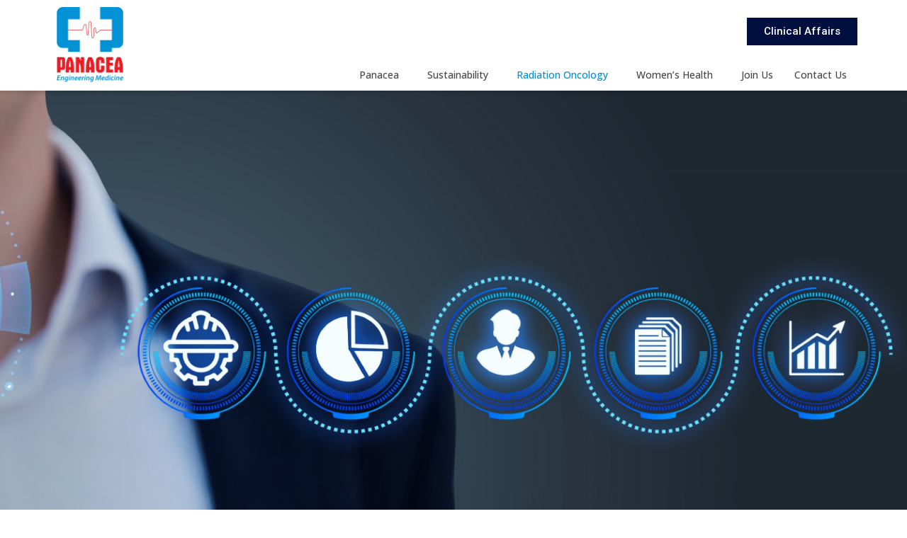

--- FILE ---
content_type: text/css; charset=utf-8
request_url: https://www.panaceamedical.in/wp-content/uploads/elementor/css/post-2409.css?ver=1733919067
body_size: 1691
content:
.elementor-2409 .elementor-element.elementor-element-f27523d > .elementor-container{min-height:601px;}.elementor-2409 .elementor-element.elementor-element-f27523d:not(.elementor-motion-effects-element-type-background), .elementor-2409 .elementor-element.elementor-element-f27523d > .elementor-motion-effects-container > .elementor-motion-effects-layer{background-image:url("https://www.panaceamedical.in/wp-content/uploads/2023/06/Untitcledc-1-01.png");background-position:center right;background-size:cover;}.elementor-2409 .elementor-element.elementor-element-f27523d{transition:background 0.3s, border 0.3s, border-radius 0.3s, box-shadow 0.3s;margin-top:-4em;margin-bottom:0em;}.elementor-2409 .elementor-element.elementor-element-f27523d > .elementor-background-overlay{transition:background 0.3s, border-radius 0.3s, opacity 0.3s;}.elementor-2409 .elementor-element.elementor-element-676d594{padding:50px 0px 0px 0px;}.elementor-2409 .elementor-element.elementor-element-58a7923 .elementor-heading-title{color:#000E40;font-family:"Open Sans", Sans-serif;font-size:24px;font-weight:700;}.elementor-2409 .elementor-element.elementor-element-58a7923 > .elementor-widget-container{margin:1em 0em 0em 0em;padding:1px 1px 1px 1px;}.elementor-2409 .elementor-element.elementor-element-40b6207{text-align:justify;color:#000000;font-family:"Open Sans", Sans-serif;font-size:16px;font-weight:500;text-transform:none;line-height:1.9em;}.elementor-2409 .elementor-element.elementor-element-d1f0073:not(.elementor-motion-effects-element-type-background) > .elementor-widget-wrap, .elementor-2409 .elementor-element.elementor-element-d1f0073 > .elementor-widget-wrap > .elementor-motion-effects-container > .elementor-motion-effects-layer{background-color:#000E40;}.elementor-2409 .elementor-element.elementor-element-d1f0073 > .elementor-element-populated{transition:background 0.3s, border 0.3s, border-radius 0.3s, box-shadow 0.3s;}.elementor-2409 .elementor-element.elementor-element-d1f0073 > .elementor-element-populated > .elementor-background-overlay{transition:background 0.3s, border-radius 0.3s, opacity 0.3s;}.elementor-2409 .elementor-element.elementor-element-66c55e8 .elementor-image-box-wrapper{text-align:left;}.elementor-2409 .elementor-element.elementor-element-66c55e8.elementor-position-right .elementor-image-box-img{margin-left:15px;}.elementor-2409 .elementor-element.elementor-element-66c55e8.elementor-position-left .elementor-image-box-img{margin-right:15px;}.elementor-2409 .elementor-element.elementor-element-66c55e8.elementor-position-top .elementor-image-box-img{margin-bottom:15px;}.elementor-2409 .elementor-element.elementor-element-66c55e8 .elementor-image-box-wrapper .elementor-image-box-img{width:21%;}.elementor-2409 .elementor-element.elementor-element-66c55e8 .elementor-image-box-img img{transition-duration:0.3s;}.elementor-2409 .elementor-element.elementor-element-66c55e8 .elementor-image-box-title{margin-bottom:6px;color:#FFFFFF;font-family:"Open Sans", Sans-serif;font-size:16px;font-weight:600;}.elementor-2409 .elementor-element.elementor-element-66c55e8 > .elementor-widget-container{margin:0px 0px 0px 0px;padding:0px 0px 0px 0px;}.elementor-2409 .elementor-element.elementor-element-0c12c57 .elementor-image-box-wrapper{text-align:left;}.elementor-2409 .elementor-element.elementor-element-0c12c57.elementor-position-right .elementor-image-box-img{margin-left:15px;}.elementor-2409 .elementor-element.elementor-element-0c12c57.elementor-position-left .elementor-image-box-img{margin-right:15px;}.elementor-2409 .elementor-element.elementor-element-0c12c57.elementor-position-top .elementor-image-box-img{margin-bottom:15px;}.elementor-2409 .elementor-element.elementor-element-0c12c57 .elementor-image-box-wrapper .elementor-image-box-img{width:21%;}.elementor-2409 .elementor-element.elementor-element-0c12c57 .elementor-image-box-img img{transition-duration:0.3s;}.elementor-2409 .elementor-element.elementor-element-0c12c57 .elementor-image-box-title{margin-bottom:13px;color:#FFFFFF;font-family:"Open Sans", Sans-serif;font-size:16px;font-weight:600;}.elementor-2409 .elementor-element.elementor-element-0c12c57 > .elementor-widget-container{margin:0px 0px 0px 0px;padding:0px 0px 0px 0px;}.elementor-2409 .elementor-element.elementor-element-7cb18a2 .elementor-image-box-wrapper{text-align:left;}.elementor-2409 .elementor-element.elementor-element-7cb18a2.elementor-position-right .elementor-image-box-img{margin-left:15px;}.elementor-2409 .elementor-element.elementor-element-7cb18a2.elementor-position-left .elementor-image-box-img{margin-right:15px;}.elementor-2409 .elementor-element.elementor-element-7cb18a2.elementor-position-top .elementor-image-box-img{margin-bottom:15px;}.elementor-2409 .elementor-element.elementor-element-7cb18a2 .elementor-image-box-wrapper .elementor-image-box-img{width:21%;}.elementor-2409 .elementor-element.elementor-element-7cb18a2 .elementor-image-box-img img{transition-duration:0.3s;}.elementor-2409 .elementor-element.elementor-element-7cb18a2 .elementor-image-box-title{margin-bottom:13px;color:#FFFFFF;font-family:"Open Sans", Sans-serif;font-size:16px;font-weight:600;}.elementor-2409 .elementor-element.elementor-element-7cb18a2 > .elementor-widget-container{margin:0px 0px 0px 0px;padding:0px 0px 0px 0px;}.elementor-2409 .elementor-element.elementor-element-b2b40c1 .elementor-image-box-wrapper{text-align:left;}.elementor-2409 .elementor-element.elementor-element-b2b40c1.elementor-position-right .elementor-image-box-img{margin-left:15px;}.elementor-2409 .elementor-element.elementor-element-b2b40c1.elementor-position-left .elementor-image-box-img{margin-right:15px;}.elementor-2409 .elementor-element.elementor-element-b2b40c1.elementor-position-top .elementor-image-box-img{margin-bottom:15px;}.elementor-2409 .elementor-element.elementor-element-b2b40c1 .elementor-image-box-wrapper .elementor-image-box-img{width:21%;}.elementor-2409 .elementor-element.elementor-element-b2b40c1 .elementor-image-box-img img{transition-duration:0.3s;}.elementor-2409 .elementor-element.elementor-element-b2b40c1 .elementor-image-box-title{margin-bottom:13px;color:#FFFFFF;font-family:"Open Sans", Sans-serif;font-size:16px;font-weight:600;}.elementor-2409 .elementor-element.elementor-element-b2b40c1 > .elementor-widget-container{margin:0px 0px 0px 0px;padding:0px 0px 0px 0px;}.elementor-2409 .elementor-element.elementor-element-c197e37 > .elementor-container{min-height:312px;}.elementor-2409 .elementor-element.elementor-element-c197e37 > .elementor-container > .elementor-column > .elementor-widget-wrap{align-content:center;align-items:center;}.elementor-2409 .elementor-element.elementor-element-c197e37:not(.elementor-motion-effects-element-type-background), .elementor-2409 .elementor-element.elementor-element-c197e37 > .elementor-motion-effects-container > .elementor-motion-effects-layer{background-position:center center;background-repeat:no-repeat;background-size:cover;}.elementor-2409 .elementor-element.elementor-element-c197e37 > .elementor-background-overlay{background-color:#20948B;opacity:0.67;transition:background 0.3s, border-radius 0.3s, opacity 0.3s;}.elementor-2409 .elementor-element.elementor-element-c197e37{transition:background 0.3s, border 0.3s, border-radius 0.3s, box-shadow 0.3s;padding:0px 0px 0px 0px;}.elementor-2409 .elementor-element.elementor-element-36e321a{text-align:justify;color:#FFFFFF;font-family:"Tw Cent MT", Sans-serif;font-size:20px;font-weight:400;}.elementor-2409 .elementor-element.elementor-element-36e321a > .elementor-widget-container{margin:-15px 0px -24px 0px;}.elementor-2409 .elementor-element.elementor-element-d0a4427{margin-top:38px;margin-bottom:0px;}.elementor-2409 .elementor-element.elementor-element-92d1288{text-align:left;}.elementor-bc-flex-widget .elementor-2409 .elementor-element.elementor-element-c5d99d0.elementor-column .elementor-widget-wrap{align-items:center;}.elementor-2409 .elementor-element.elementor-element-c5d99d0.elementor-column.elementor-element[data-element_type="column"] > .elementor-widget-wrap.elementor-element-populated{align-content:center;align-items:center;}.elementor-2409 .elementor-element.elementor-element-c5d99d0 > .elementor-element-populated{transition:background 0.3s, border 0.3s, border-radius 0.3s, box-shadow 0.3s;}.elementor-2409 .elementor-element.elementor-element-c5d99d0 > .elementor-element-populated > .elementor-background-overlay{transition:background 0.3s, border-radius 0.3s, opacity 0.3s;}.elementor-2409 .elementor-element.elementor-element-ea87417 .elementor-heading-title{color:#000E40;font-family:"Open Sans", Sans-serif;font-size:24px;font-weight:700;}.elementor-2409 .elementor-element.elementor-element-8d50cd4{text-align:justify;color:#000000;font-family:"Open Sans", Sans-serif;font-size:16px;font-weight:500;line-height:1.9em;}.elementor-2409 .elementor-element.elementor-element-8d50cd4 > .elementor-widget-container{margin:-15px 0px -24px 0px;}.elementor-2409 .elementor-element.elementor-element-4ca4425 .elementor-button{font-family:"Open Sans", Sans-serif;font-weight:500;background-color:#000E40;border-radius:2px 2px 2px 2px;}.elementor-2409 .elementor-element.elementor-element-4ca4425 > .elementor-widget-container{margin:0px 0px 0px 0px;padding:0px 0px 0px 0px;}.elementor-2409 .elementor-element.elementor-element-3383266:not(.elementor-motion-effects-element-type-background), .elementor-2409 .elementor-element.elementor-element-3383266 > .elementor-motion-effects-container > .elementor-motion-effects-layer{background-color:#F6F6F6;}.elementor-2409 .elementor-element.elementor-element-3383266{transition:background 0.3s, border 0.3s, border-radius 0.3s, box-shadow 0.3s;}.elementor-2409 .elementor-element.elementor-element-3383266 > .elementor-background-overlay{transition:background 0.3s, border-radius 0.3s, opacity 0.3s;}.elementor-bc-flex-widget .elementor-2409 .elementor-element.elementor-element-50c5070.elementor-column .elementor-widget-wrap{align-items:center;}.elementor-2409 .elementor-element.elementor-element-50c5070.elementor-column.elementor-element[data-element_type="column"] > .elementor-widget-wrap.elementor-element-populated{align-content:center;align-items:center;}.elementor-2409 .elementor-element.elementor-element-15f95c9{text-align:left;}.elementor-2409 .elementor-element.elementor-element-e1658bd{text-align:right;}.elementor-2409 .elementor-element.elementor-element-e1658bd .elementor-heading-title{color:#196D69;font-family:"Tw Cent MT", Sans-serif;font-weight:600;}.elementor-2409 .elementor-element.elementor-element-2028ff2{text-align:justify;font-family:"Tw Cent MT", Sans-serif;font-size:20px;font-weight:400;}.elementor-2409 .elementor-element.elementor-element-2028ff2 > .elementor-widget-container{margin:-15px 0px -24px 0px;}.elementor-2409 .elementor-element.elementor-element-5cc3513 .elementor-button{font-family:"Average Sans", Sans-serif;font-weight:500;background-color:#20948B;border-radius:2px 2px 2px 2px;}.elementor-2409 .elementor-element.elementor-element-5cc3513 > .elementor-widget-container{margin:0px 0px 0px 0px;}.elementor-2409 .elementor-element.elementor-element-4175e14:not(.elementor-motion-effects-element-type-background), .elementor-2409 .elementor-element.elementor-element-4175e14 > .elementor-motion-effects-container > .elementor-motion-effects-layer{background-color:#F6F6F6;}.elementor-2409 .elementor-element.elementor-element-4175e14{transition:background 0.3s, border 0.3s, border-radius 0.3s, box-shadow 0.3s;}.elementor-2409 .elementor-element.elementor-element-4175e14 > .elementor-background-overlay{transition:background 0.3s, border-radius 0.3s, opacity 0.3s;}.elementor-bc-flex-widget .elementor-2409 .elementor-element.elementor-element-4de6bd5.elementor-column .elementor-widget-wrap{align-items:center;}.elementor-2409 .elementor-element.elementor-element-4de6bd5.elementor-column.elementor-element[data-element_type="column"] > .elementor-widget-wrap.elementor-element-populated{align-content:center;align-items:center;}.elementor-2409 .elementor-element.elementor-element-f328153{text-align:right;}.elementor-2409 .elementor-element.elementor-element-f328153 .elementor-heading-title{color:#000E40;font-family:"Open Sans", Sans-serif;font-size:24px;font-weight:700;}.elementor-2409 .elementor-element.elementor-element-8060d47{text-align:justify;color:#000000;font-family:"Open Sans", Sans-serif;font-size:16px;font-weight:500;line-height:1.9em;}.elementor-2409 .elementor-element.elementor-element-8060d47 > .elementor-widget-container{margin:-15px 0px -24px 0px;}.elementor-2409 .elementor-element.elementor-element-b0280ce .elementor-button{font-family:"Open Sans", Sans-serif;font-weight:500;background-color:#000E40;border-radius:2px 2px 2px 2px;}.elementor-2409 .elementor-element.elementor-element-b0280ce > .elementor-widget-container{margin:0px 0px 0px 0px;}.elementor-2409 .elementor-element.elementor-element-bc9b2b8{text-align:left;}.elementor-2409 .elementor-element.elementor-element-3c01c90{text-align:left;}.elementor-bc-flex-widget .elementor-2409 .elementor-element.elementor-element-ca6b6ae.elementor-column .elementor-widget-wrap{align-items:center;}.elementor-2409 .elementor-element.elementor-element-ca6b6ae.elementor-column.elementor-element[data-element_type="column"] > .elementor-widget-wrap.elementor-element-populated{align-content:center;align-items:center;}.elementor-2409 .elementor-element.elementor-element-ca6b6ae > .elementor-element-populated{transition:background 0.3s, border 0.3s, border-radius 0.3s, box-shadow 0.3s;}.elementor-2409 .elementor-element.elementor-element-ca6b6ae > .elementor-element-populated > .elementor-background-overlay{transition:background 0.3s, border-radius 0.3s, opacity 0.3s;}.elementor-2409 .elementor-element.elementor-element-531ef34 .elementor-heading-title{color:#000E40;font-family:"Open Sans", Sans-serif;font-size:24px;font-weight:700;}.elementor-2409 .elementor-element.elementor-element-676a77f{text-align:justify;color:#000000;font-family:"Open Sans", Sans-serif;font-size:16px;font-weight:500;line-height:1.9em;}.elementor-2409 .elementor-element.elementor-element-676a77f > .elementor-widget-container{margin:-15px 0px -24px 0px;}.elementor-2409 .elementor-element.elementor-element-00b6bc6 .elementor-button{font-family:"Open Sans", Sans-serif;font-weight:500;background-color:#000E40;border-radius:2px 2px 2px 2px;}.elementor-2409 .elementor-element.elementor-element-29e165e:not(.elementor-motion-effects-element-type-background), .elementor-2409 .elementor-element.elementor-element-29e165e > .elementor-motion-effects-container > .elementor-motion-effects-layer{background-color:#F6F6F6;}.elementor-2409 .elementor-element.elementor-element-29e165e{transition:background 0.3s, border 0.3s, border-radius 0.3s, box-shadow 0.3s;}.elementor-2409 .elementor-element.elementor-element-29e165e > .elementor-background-overlay{transition:background 0.3s, border-radius 0.3s, opacity 0.3s;}.elementor-bc-flex-widget .elementor-2409 .elementor-element.elementor-element-ce9403f.elementor-column .elementor-widget-wrap{align-items:center;}.elementor-2409 .elementor-element.elementor-element-ce9403f.elementor-column.elementor-element[data-element_type="column"] > .elementor-widget-wrap.elementor-element-populated{align-content:center;align-items:center;}.elementor-2409 .elementor-element.elementor-element-5ea5d3d{text-align:left;}.elementor-2409 .elementor-element.elementor-element-3931a2e{text-align:right;}.elementor-2409 .elementor-element.elementor-element-3931a2e .elementor-heading-title{color:#196D69;font-family:"Tw Cent MT", Sans-serif;font-weight:600;}.elementor-2409 .elementor-element.elementor-element-1f0c5fd{text-align:justify;font-family:"Tw Cent MT", Sans-serif;font-size:20px;font-weight:400;}.elementor-2409 .elementor-element.elementor-element-1f0c5fd > .elementor-widget-container{margin:-15px 0px -24px 0px;}.elementor-2409 .elementor-element.elementor-element-b306192 .elementor-button{font-family:"Average Sans", Sans-serif;font-weight:500;background-color:#20948B;border-radius:2px 2px 2px 2px;}.elementor-2409 .elementor-element.elementor-element-4c0e5db:not(.elementor-motion-effects-element-type-background), .elementor-2409 .elementor-element.elementor-element-4c0e5db > .elementor-motion-effects-container > .elementor-motion-effects-layer{background-color:#F6F6F6;}.elementor-2409 .elementor-element.elementor-element-4c0e5db{transition:background 0.3s, border 0.3s, border-radius 0.3s, box-shadow 0.3s;}.elementor-2409 .elementor-element.elementor-element-4c0e5db > .elementor-background-overlay{transition:background 0.3s, border-radius 0.3s, opacity 0.3s;}.elementor-bc-flex-widget .elementor-2409 .elementor-element.elementor-element-5c164c8.elementor-column .elementor-widget-wrap{align-items:center;}.elementor-2409 .elementor-element.elementor-element-5c164c8.elementor-column.elementor-element[data-element_type="column"] > .elementor-widget-wrap.elementor-element-populated{align-content:center;align-items:center;}.elementor-2409 .elementor-element.elementor-element-7e04cb4{text-align:right;}.elementor-2409 .elementor-element.elementor-element-7e04cb4 .elementor-heading-title{color:#000E40;font-family:"Open Sans", Sans-serif;font-size:24px;font-weight:700;}.elementor-2409 .elementor-element.elementor-element-6fdef49{text-align:justify;color:#000000;font-family:"Open Sans", Sans-serif;font-size:16px;font-weight:500;line-height:1.9em;}.elementor-2409 .elementor-element.elementor-element-6fdef49 > .elementor-widget-container{margin:-15px 0px -24px 0px;}.elementor-2409 .elementor-element.elementor-element-7d4834d .elementor-button{font-family:"Open Sans", Sans-serif;font-weight:500;background-color:#000E40;border-radius:2px 2px 2px 2px;}.elementor-2409 .elementor-element.elementor-element-a02e380{text-align:left;}.elementor-2409 .elementor-element.elementor-element-d615e93{padding:0px 0px 0px 0px;}.elementor-2409 .elementor-element.elementor-element-a251b69{text-align:left;}.elementor-bc-flex-widget .elementor-2409 .elementor-element.elementor-element-5dab123.elementor-column .elementor-widget-wrap{align-items:center;}.elementor-2409 .elementor-element.elementor-element-5dab123.elementor-column.elementor-element[data-element_type="column"] > .elementor-widget-wrap.elementor-element-populated{align-content:center;align-items:center;}.elementor-2409 .elementor-element.elementor-element-5dab123 > .elementor-element-populated{transition:background 0.3s, border 0.3s, border-radius 0.3s, box-shadow 0.3s;}.elementor-2409 .elementor-element.elementor-element-5dab123 > .elementor-element-populated > .elementor-background-overlay{transition:background 0.3s, border-radius 0.3s, opacity 0.3s;}.elementor-2409 .elementor-element.elementor-element-c115fa7 .elementor-heading-title{color:#000E40;font-family:"Open Sans", Sans-serif;font-size:24px;font-weight:700;}.elementor-2409 .elementor-element.elementor-element-e51d44f{text-align:justify;color:#000000;font-family:"Open Sans", Sans-serif;font-size:16px;font-weight:500;line-height:1.9em;}.elementor-2409 .elementor-element.elementor-element-e51d44f > .elementor-widget-container{margin:-15px 0px -24px 0px;}.elementor-2409 .elementor-element.elementor-element-b44ceb2 .elementor-button{font-family:"Open Sans", Sans-serif;font-weight:500;background-color:#000E40;border-radius:2px 2px 2px 2px;}@media(min-width:768px){.elementor-2409 .elementor-element.elementor-element-27b9e0e{width:69.474%;}.elementor-2409 .elementor-element.elementor-element-d1f0073{width:30.092%;}.elementor-2409 .elementor-element.elementor-element-d549dd3{width:32%;}.elementor-2409 .elementor-element.elementor-element-c5d99d0{width:68%;}.elementor-2409 .elementor-element.elementor-element-50c5070{width:70.982%;}.elementor-2409 .elementor-element.elementor-element-b0b5ad3{width:29.018%;}.elementor-2409 .elementor-element.elementor-element-4de6bd5{width:70.982%;}.elementor-2409 .elementor-element.elementor-element-ca5727f{width:29.018%;}.elementor-2409 .elementor-element.elementor-element-86e328d{width:32%;}.elementor-2409 .elementor-element.elementor-element-ca6b6ae{width:68%;}.elementor-2409 .elementor-element.elementor-element-ce9403f{width:70.982%;}.elementor-2409 .elementor-element.elementor-element-0711555{width:29.018%;}.elementor-2409 .elementor-element.elementor-element-5c164c8{width:70.982%;}.elementor-2409 .elementor-element.elementor-element-deb1ab9{width:29.018%;}.elementor-2409 .elementor-element.elementor-element-e200f24{width:32%;}.elementor-2409 .elementor-element.elementor-element-5dab123{width:68%;}}@media(max-width:1024px){.elementor-2409 .elementor-element.elementor-element-f27523d{margin-top:0px;margin-bottom:0px;padding:0px 0px 0px 0px;}.elementor-2409 .elementor-element.elementor-element-676d594{margin-top:0px;margin-bottom:0px;padding:0px 0px 0px 0px;}.elementor-2409 .elementor-element.elementor-element-c197e37{padding:100px 25px 100px 25px;}}@media(max-width:767px){.elementor-2409 .elementor-element.elementor-element-f27523d > .elementor-container{min-height:165px;}.elementor-2409 .elementor-element.elementor-element-f27523d:not(.elementor-motion-effects-element-type-background), .elementor-2409 .elementor-element.elementor-element-f27523d > .elementor-motion-effects-container > .elementor-motion-effects-layer{background-size:cover;}.elementor-2409 .elementor-element.elementor-element-f27523d{margin-top:0px;margin-bottom:0px;}.elementor-2409 .elementor-element.elementor-element-676d594{margin-top:0px;margin-bottom:0px;padding:0px 0px 0px 0px;}.elementor-2409 .elementor-element.elementor-element-58a7923{text-align:center;}.elementor-2409 .elementor-element.elementor-element-66c55e8 .elementor-image-box-wrapper{text-align:center;}.elementor-2409 .elementor-element.elementor-element-66c55e8 .elementor-image-box-img{margin-bottom:15px;}.elementor-2409 .elementor-element.elementor-element-0c12c57 .elementor-image-box-wrapper{text-align:center;}.elementor-2409 .elementor-element.elementor-element-0c12c57 .elementor-image-box-img{margin-bottom:15px;}.elementor-2409 .elementor-element.elementor-element-7cb18a2 .elementor-image-box-wrapper{text-align:center;}.elementor-2409 .elementor-element.elementor-element-7cb18a2 .elementor-image-box-img{margin-bottom:15px;}.elementor-2409 .elementor-element.elementor-element-b2b40c1 .elementor-image-box-wrapper{text-align:center;}.elementor-2409 .elementor-element.elementor-element-b2b40c1 .elementor-image-box-img{margin-bottom:15px;}.elementor-2409 .elementor-element.elementor-element-c197e37{padding:50px 20px 50px 20px;}.elementor-2409 .elementor-element.elementor-element-92d1288{text-align:center;}.elementor-2409 .elementor-element.elementor-element-ea87417{text-align:center;}.elementor-2409 .elementor-element.elementor-element-15f95c9{text-align:center;}.elementor-2409 .elementor-element.elementor-element-e1658bd{text-align:center;}.elementor-2409 .elementor-element.elementor-element-f328153{text-align:center;}.elementor-2409 .elementor-element.elementor-element-bc9b2b8{text-align:center;}.elementor-2409 .elementor-element.elementor-element-3c01c90{text-align:center;}.elementor-2409 .elementor-element.elementor-element-531ef34{text-align:center;}.elementor-2409 .elementor-element.elementor-element-5ea5d3d{text-align:center;}.elementor-2409 .elementor-element.elementor-element-3931a2e{text-align:center;}.elementor-2409 .elementor-element.elementor-element-7e04cb4{text-align:center;}.elementor-2409 .elementor-element.elementor-element-a02e380{text-align:center;}.elementor-2409 .elementor-element.elementor-element-a251b69{text-align:center;}.elementor-2409 .elementor-element.elementor-element-c115fa7{text-align:center;}}

--- FILE ---
content_type: text/css; charset=utf-8
request_url: https://www.panaceamedical.in/wp-content/uploads/elementor/css/post-4251.css?ver=1741244243
body_size: 600
content:
.elementor-4251 .elementor-element.elementor-element-c076524:not(.elementor-motion-effects-element-type-background), .elementor-4251 .elementor-element.elementor-element-c076524 > .elementor-motion-effects-container > .elementor-motion-effects-layer{background-color:#FFFFFF;}.elementor-4251 .elementor-element.elementor-element-c076524{box-shadow:0px 0px 10px 0px rgba(0, 0, 0, 0.25);transition:background 0.3s, border 0.3s, border-radius 0.3s, box-shadow 0.3s;}.elementor-4251 .elementor-element.elementor-element-c076524 > .elementor-background-overlay{transition:background 0.3s, border-radius 0.3s, opacity 0.3s;}.elementor-4251 .elementor-element.elementor-element-76fe8e1{text-align:center;}.elementor-4251 .elementor-element.elementor-element-0bb4f83 > .elementor-element-populated{transition:background 0.3s, border 0.3s, border-radius 0.3s, box-shadow 0.3s;padding:25px 0px 0px 0px;}.elementor-4251 .elementor-element.elementor-element-0bb4f83 > .elementor-element-populated > .elementor-background-overlay{transition:background 0.3s, border-radius 0.3s, opacity 0.3s;}.elementor-4251 .elementor-element.elementor-element-ffd0a51 .elementor-button .elementor-align-icon-right{margin-left:0px;}.elementor-4251 .elementor-element.elementor-element-ffd0a51 .elementor-button .elementor-align-icon-left{margin-right:0px;}.elementor-4251 .elementor-element.elementor-element-ffd0a51 .elementor-button{font-family:"Roboto", Sans-serif;font-weight:500;background-color:#000E40;border-radius:0px 0px 0px 0px;}.elementor-4251 .elementor-element.elementor-element-ffd0a51 > .elementor-widget-container{margin:0px 0px 0px 0px;}.elementor-4251 .elementor-element.elementor-element-4909186 .hfe-nav-menu__toggle{margin-left:auto;}.elementor-4251 .elementor-element.elementor-element-4909186 .menu-item a.hfe-menu-item{padding-left:15px;padding-right:15px;}.elementor-4251 .elementor-element.elementor-element-4909186 .menu-item a.hfe-sub-menu-item{padding-left:calc( 15px + 20px );padding-right:15px;}.elementor-4251 .elementor-element.elementor-element-4909186 .hfe-nav-menu__layout-vertical .menu-item ul ul a.hfe-sub-menu-item{padding-left:calc( 15px + 40px );padding-right:15px;}.elementor-4251 .elementor-element.elementor-element-4909186 .hfe-nav-menu__layout-vertical .menu-item ul ul ul a.hfe-sub-menu-item{padding-left:calc( 15px + 60px );padding-right:15px;}.elementor-4251 .elementor-element.elementor-element-4909186 .hfe-nav-menu__layout-vertical .menu-item ul ul ul ul a.hfe-sub-menu-item{padding-left:calc( 15px + 80px );padding-right:15px;}.elementor-4251 .elementor-element.elementor-element-4909186 .menu-item a.hfe-menu-item, .elementor-4251 .elementor-element.elementor-element-4909186 .menu-item a.hfe-sub-menu-item{padding-top:15px;padding-bottom:15px;}.elementor-4251 .elementor-element.elementor-element-4909186 a.hfe-menu-item, .elementor-4251 .elementor-element.elementor-element-4909186 a.hfe-sub-menu-item{font-family:"Open Sans", Sans-serif;font-size:14px;font-weight:500;}.elementor-4251 .elementor-element.elementor-element-4909186 .menu-item a.hfe-menu-item, .elementor-4251 .elementor-element.elementor-element-4909186 .sub-menu a.hfe-sub-menu-item{color:#474747;}.elementor-4251 .elementor-element.elementor-element-4909186 .menu-item a.hfe-menu-item:hover,
								.elementor-4251 .elementor-element.elementor-element-4909186 .sub-menu a.hfe-sub-menu-item:hover,
								.elementor-4251 .elementor-element.elementor-element-4909186 .menu-item.current-menu-item a.hfe-menu-item,
								.elementor-4251 .elementor-element.elementor-element-4909186 .menu-item a.hfe-menu-item.highlighted,
								.elementor-4251 .elementor-element.elementor-element-4909186 .menu-item a.hfe-menu-item:focus{color:#0190D3;}.elementor-4251 .elementor-element.elementor-element-4909186 .menu-item.current-menu-item a.hfe-menu-item,
								.elementor-4251 .elementor-element.elementor-element-4909186 .menu-item.current-menu-ancestor a.hfe-menu-item{color:#0190D3;}.elementor-4251 .elementor-element.elementor-element-4909186 .sub-menu,
								.elementor-4251 .elementor-element.elementor-element-4909186 nav.hfe-dropdown,
								.elementor-4251 .elementor-element.elementor-element-4909186 nav.hfe-dropdown-expandible,
								.elementor-4251 .elementor-element.elementor-element-4909186 nav.hfe-dropdown .menu-item a.hfe-menu-item,
								.elementor-4251 .elementor-element.elementor-element-4909186 nav.hfe-dropdown .menu-item a.hfe-sub-menu-item{background-color:#fff;}.elementor-4251 .elementor-element.elementor-element-4909186 ul.sub-menu{width:220px;}.elementor-4251 .elementor-element.elementor-element-4909186 .sub-menu a.hfe-sub-menu-item,
						 .elementor-4251 .elementor-element.elementor-element-4909186 nav.hfe-dropdown li a.hfe-menu-item,
						 .elementor-4251 .elementor-element.elementor-element-4909186 nav.hfe-dropdown li a.hfe-sub-menu-item,
						 .elementor-4251 .elementor-element.elementor-element-4909186 nav.hfe-dropdown-expandible li a.hfe-menu-item,
						 .elementor-4251 .elementor-element.elementor-element-4909186 nav.hfe-dropdown-expandible li a.hfe-sub-menu-item{padding-top:15px;padding-bottom:15px;}.elementor-4251 .elementor-element.elementor-element-4909186 .sub-menu li.menu-item:not(:last-child),
						.elementor-4251 .elementor-element.elementor-element-4909186 nav.hfe-dropdown li.menu-item:not(:last-child),
						.elementor-4251 .elementor-element.elementor-element-4909186 nav.hfe-dropdown-expandible li.menu-item:not(:last-child){border-bottom-style:solid;border-bottom-color:#c4c4c4;border-bottom-width:1px;}.elementor-4251 .elementor-element.elementor-element-4909186{width:var( --container-widget-width, 108.187% );max-width:108.187%;--container-widget-width:108.187%;--container-widget-flex-grow:0;}@media(max-width:767px){.elementor-4251 .elementor-element.elementor-element-62d3f97{width:30%;}.elementor-4251 .elementor-element.elementor-element-0bb4f83{width:50%;}}@media(min-width:768px){.elementor-4251 .elementor-element.elementor-element-62d3f97{width:10%;}.elementor-4251 .elementor-element.elementor-element-0bb4f83{width:90%;}}

--- FILE ---
content_type: text/css; charset=utf-8
request_url: https://www.panaceamedical.in/wp-content/uploads/elementor/css/post-4243.css?ver=1740987241
body_size: 513
content:
.elementor-4243 .elementor-element.elementor-element-2c7f574 > .elementor-container{max-width:1145px;}.elementor-4243 .elementor-element.elementor-element-2c7f574:not(.elementor-motion-effects-element-type-background), .elementor-4243 .elementor-element.elementor-element-2c7f574 > .elementor-motion-effects-container > .elementor-motion-effects-layer{background-color:#000E40;}.elementor-4243 .elementor-element.elementor-element-2c7f574{transition:background 0.3s, border 0.3s, border-radius 0.3s, box-shadow 0.3s;}.elementor-4243 .elementor-element.elementor-element-2c7f574 > .elementor-background-overlay{transition:background 0.3s, border-radius 0.3s, opacity 0.3s;}.elementor-4243 .elementor-element.elementor-element-aa560be{text-align:left;}.elementor-4243 .elementor-element.elementor-element-aa560be .elementor-heading-title{color:#FFFFFF;font-family:"Open Sans", Sans-serif;font-size:16px;font-weight:500;}.elementor-4243 .elementor-element.elementor-element-464beef:not(.elementor-motion-effects-element-type-background), .elementor-4243 .elementor-element.elementor-element-464beef > .elementor-motion-effects-container > .elementor-motion-effects-layer{background-color:#000E40;}.elementor-4243 .elementor-element.elementor-element-464beef{transition:background 0.3s, border 0.3s, border-radius 0.3s, box-shadow 0.3s;}.elementor-4243 .elementor-element.elementor-element-464beef > .elementor-background-overlay{transition:background 0.3s, border-radius 0.3s, opacity 0.3s;}.elementor-4243 .elementor-element.elementor-element-76b6adc .elementor-repeater-item-77bee56.elementor-social-icon{background-color:#FFFFFF;}.elementor-4243 .elementor-element.elementor-element-76b6adc .elementor-repeater-item-77bee56.elementor-social-icon i{color:#000E40;}.elementor-4243 .elementor-element.elementor-element-76b6adc .elementor-repeater-item-77bee56.elementor-social-icon svg{fill:#000E40;}.elementor-4243 .elementor-element.elementor-element-76b6adc .elementor-repeater-item-a1ba42c.elementor-social-icon{background-color:#FFFFFF;}.elementor-4243 .elementor-element.elementor-element-76b6adc .elementor-repeater-item-a1ba42c.elementor-social-icon i{color:#000E40;}.elementor-4243 .elementor-element.elementor-element-76b6adc .elementor-repeater-item-a1ba42c.elementor-social-icon svg{fill:#000E40;}.elementor-4243 .elementor-element.elementor-element-76b6adc{--grid-template-columns:repeat(6, auto);--icon-size:12px;--grid-column-gap:14px;--grid-row-gap:4px;}.elementor-4243 .elementor-element.elementor-element-76b6adc .elementor-widget-container{text-align:left;}.elementor-4243 .elementor-element.elementor-element-76b6adc .elementor-social-icon{background-color:#FFFFFF;--icon-padding:0.7em;}.elementor-4243 .elementor-element.elementor-element-76b6adc .elementor-social-icon i{color:#000E40;}.elementor-4243 .elementor-element.elementor-element-76b6adc .elementor-social-icon svg{fill:#000E40;}.elementor-bc-flex-widget .elementor-4243 .elementor-element.elementor-element-0f3ba6d.elementor-column .elementor-widget-wrap{align-items:flex-end;}.elementor-4243 .elementor-element.elementor-element-0f3ba6d.elementor-column.elementor-element[data-element_type="column"] > .elementor-widget-wrap.elementor-element-populated{align-content:flex-end;align-items:flex-end;}.elementor-4243 .elementor-element.elementor-element-0f3ba6d > .elementor-element-populated{margin:-3px -3px -3px -3px;--e-column-margin-right:-3px;--e-column-margin-left:-3px;}.elementor-4243 .elementor-element.elementor-element-197fb99 img{width:20%;max-width:77%;}.elementor-bc-flex-widget .elementor-4243 .elementor-element.elementor-element-42e5bf6.elementor-column .elementor-widget-wrap{align-items:flex-end;}.elementor-4243 .elementor-element.elementor-element-42e5bf6.elementor-column.elementor-element[data-element_type="column"] > .elementor-widget-wrap.elementor-element-populated{align-content:flex-end;align-items:flex-end;}.elementor-4243 .elementor-element.elementor-element-42e5bf6 > .elementor-element-populated{margin:-3px -3px -3px -3px;--e-column-margin-right:-3px;--e-column-margin-left:-3px;}.elementor-4243 .elementor-element.elementor-element-95d0b43 .elementor-heading-title{color:#FFFFFF;}.elementor-4243 .elementor-element.elementor-element-9cc1449 .elementor-heading-title{color:#FFFFFF;}.elementor-4243 .elementor-element.elementor-element-9f96350:not(.elementor-motion-effects-element-type-background), .elementor-4243 .elementor-element.elementor-element-9f96350 > .elementor-motion-effects-container > .elementor-motion-effects-layer{background-color:#000E40;}.elementor-4243 .elementor-element.elementor-element-9f96350{transition:background 0.3s, border 0.3s, border-radius 0.3s, box-shadow 0.3s;}.elementor-4243 .elementor-element.elementor-element-9f96350 > .elementor-background-overlay{transition:background 0.3s, border-radius 0.3s, opacity 0.3s;}.elementor-4243 .elementor-element.elementor-element-7850a5c .hfe-copyright-wrapper{text-align:center;}.elementor-4243 .elementor-element.elementor-element-7850a5c .hfe-copyright-wrapper a, .elementor-4243 .elementor-element.elementor-element-7850a5c .hfe-copyright-wrapper{color:#FFFFFF;}@media(max-width:767px){.elementor-4243 .elementor-element.elementor-element-aa560be{text-align:center;}.elementor-4243 .elementor-element.elementor-element-76b6adc .elementor-widget-container{text-align:center;}}@media(min-width:768px){.elementor-4243 .elementor-element.elementor-element-7659a6d{width:100%;}.elementor-4243 .elementor-element.elementor-element-27814dc{width:100%;}}

--- FILE ---
content_type: text/css; charset=utf-8
request_url: https://www.panaceamedical.in/wp-content/uploads/elementor/css/post-2611.css?ver=1739449327
body_size: 1029
content:
.elementor-2611 .elementor-element.elementor-element-7af8068:not(.elementor-motion-effects-element-type-background), .elementor-2611 .elementor-element.elementor-element-7af8068 > .elementor-motion-effects-container > .elementor-motion-effects-layer{background-color:#FFFFFF;}.elementor-2611 .elementor-element.elementor-element-7af8068{box-shadow:0px 0px 10px 0px rgba(0, 0, 0, 0.25);transition:background 0.3s, border 0.3s, border-radius 0.3s, box-shadow 0.3s;}.elementor-2611 .elementor-element.elementor-element-7af8068 > .elementor-background-overlay{transition:background 0.3s, border-radius 0.3s, opacity 0.3s;}.elementor-2611 .elementor-element.elementor-element-e027b2b{width:10.731%;}.elementor-2611 .elementor-element.elementor-element-ea4a2ee{width:5.671%;}.elementor-2611 .elementor-element.elementor-element-58ff707{width:51%;}.elementor-2611 .elementor-element.elementor-element-58ff707 > .elementor-element-populated{transition:background 0.3s, border 0.3s, border-radius 0.3s, box-shadow 0.3s;padding:25px 0px 0px 0px;}.elementor-2611 .elementor-element.elementor-element-58ff707 > .elementor-element-populated > .elementor-background-overlay{transition:background 0.3s, border-radius 0.3s, opacity 0.3s;}.elementor-2611 .elementor-element.elementor-element-76dbf94 .hfe-nav-menu__toggle{margin-left:auto;}.elementor-2611 .elementor-element.elementor-element-76dbf94 .menu-item a.hfe-menu-item{padding-left:15px;padding-right:15px;}.elementor-2611 .elementor-element.elementor-element-76dbf94 .menu-item a.hfe-sub-menu-item{padding-left:calc( 15px + 20px );padding-right:15px;}.elementor-2611 .elementor-element.elementor-element-76dbf94 .hfe-nav-menu__layout-vertical .menu-item ul ul a.hfe-sub-menu-item{padding-left:calc( 15px + 40px );padding-right:15px;}.elementor-2611 .elementor-element.elementor-element-76dbf94 .hfe-nav-menu__layout-vertical .menu-item ul ul ul a.hfe-sub-menu-item{padding-left:calc( 15px + 60px );padding-right:15px;}.elementor-2611 .elementor-element.elementor-element-76dbf94 .hfe-nav-menu__layout-vertical .menu-item ul ul ul ul a.hfe-sub-menu-item{padding-left:calc( 15px + 80px );padding-right:15px;}.elementor-2611 .elementor-element.elementor-element-76dbf94 .menu-item a.hfe-menu-item, .elementor-2611 .elementor-element.elementor-element-76dbf94 .menu-item a.hfe-sub-menu-item{padding-top:15px;padding-bottom:15px;}.elementor-2611 .elementor-element.elementor-element-76dbf94 a.hfe-menu-item, .elementor-2611 .elementor-element.elementor-element-76dbf94 a.hfe-sub-menu-item{font-family:"Open Sans", Sans-serif;font-size:14px;font-weight:500;}.elementor-2611 .elementor-element.elementor-element-76dbf94 .menu-item a.hfe-menu-item, .elementor-2611 .elementor-element.elementor-element-76dbf94 .sub-menu a.hfe-sub-menu-item{color:#474747;}.elementor-2611 .elementor-element.elementor-element-76dbf94 .menu-item a.hfe-menu-item:hover,
								.elementor-2611 .elementor-element.elementor-element-76dbf94 .sub-menu a.hfe-sub-menu-item:hover,
								.elementor-2611 .elementor-element.elementor-element-76dbf94 .menu-item.current-menu-item a.hfe-menu-item,
								.elementor-2611 .elementor-element.elementor-element-76dbf94 .menu-item a.hfe-menu-item.highlighted,
								.elementor-2611 .elementor-element.elementor-element-76dbf94 .menu-item a.hfe-menu-item:focus{color:#0190D3;}.elementor-2611 .elementor-element.elementor-element-76dbf94 .menu-item.current-menu-item a.hfe-menu-item,
								.elementor-2611 .elementor-element.elementor-element-76dbf94 .menu-item.current-menu-ancestor a.hfe-menu-item{color:#0190D3;}.elementor-2611 .elementor-element.elementor-element-76dbf94 .sub-menu,
								.elementor-2611 .elementor-element.elementor-element-76dbf94 nav.hfe-dropdown,
								.elementor-2611 .elementor-element.elementor-element-76dbf94 nav.hfe-dropdown-expandible,
								.elementor-2611 .elementor-element.elementor-element-76dbf94 nav.hfe-dropdown .menu-item a.hfe-menu-item,
								.elementor-2611 .elementor-element.elementor-element-76dbf94 nav.hfe-dropdown .menu-item a.hfe-sub-menu-item{background-color:#fff;}.elementor-2611 .elementor-element.elementor-element-76dbf94 ul.sub-menu{width:220px;}.elementor-2611 .elementor-element.elementor-element-76dbf94 .sub-menu a.hfe-sub-menu-item,
						 .elementor-2611 .elementor-element.elementor-element-76dbf94 nav.hfe-dropdown li a.hfe-menu-item,
						 .elementor-2611 .elementor-element.elementor-element-76dbf94 nav.hfe-dropdown li a.hfe-sub-menu-item,
						 .elementor-2611 .elementor-element.elementor-element-76dbf94 nav.hfe-dropdown-expandible li a.hfe-menu-item,
						 .elementor-2611 .elementor-element.elementor-element-76dbf94 nav.hfe-dropdown-expandible li a.hfe-sub-menu-item{padding-top:15px;padding-bottom:15px;}.elementor-2611 .elementor-element.elementor-element-76dbf94 .sub-menu li.menu-item:not(:last-child),
						.elementor-2611 .elementor-element.elementor-element-76dbf94 nav.hfe-dropdown li.menu-item:not(:last-child),
						.elementor-2611 .elementor-element.elementor-element-76dbf94 nav.hfe-dropdown-expandible li.menu-item:not(:last-child){border-bottom-style:solid;border-bottom-color:#c4c4c4;border-bottom-width:1px;}.elementor-2611 .elementor-element.elementor-element-1f09a26{width:14.532%;}.elementor-2611 .elementor-element.elementor-element-1f09a26.elementor-column > .elementor-widget-wrap{justify-content:center;}.elementor-2611 .elementor-element.elementor-element-1f09a26 > .elementor-element-populated{border-style:solid;border-width:0px 1px 0px 1px;border-color:#C3C3C3;transition:background 0.3s, border 0.3s, border-radius 0.3s, box-shadow 0.3s;margin:0px 0px 0px 0px;--e-column-margin-right:0px;--e-column-margin-left:0px;padding:38px 0px 0px 0px;}.elementor-2611 .elementor-element.elementor-element-1f09a26 > .elementor-element-populated > .elementor-background-overlay{transition:background 0.3s, border-radius 0.3s, opacity 0.3s;}.elementor-2611 .elementor-element.elementor-element-b3278fb > .elementor-widget-container{margin:-4px 0px 0px 30px;padding:0px 0px 0px 0px;}.elementor-2611 .elementor-element.elementor-element-3d15ed2{width:6.247%;}.elementor-2611 .elementor-element.elementor-element-3d15ed2.elementor-column > .elementor-widget-wrap{justify-content:center;}.elementor-2611 .elementor-element.elementor-element-3d15ed2 > .elementor-element-populated{border-style:solid;border-width:0px 0px 0px 0px;border-color:#C3C3C3;transition:background 0.3s, border 0.3s, border-radius 0.3s, box-shadow 0.3s;padding:37px 0px 0px 0px;}.elementor-2611 .elementor-element.elementor-element-3d15ed2 > .elementor-element-populated > .elementor-background-overlay{transition:background 0.3s, border-radius 0.3s, opacity 0.3s;}.elementor-2611 .elementor-element.elementor-element-fc314ee input[type="search"].hfe-search-form__input,.elementor-2611 .elementor-element.elementor-element-fc314ee .hfe-search-icon-toggle{font-family:"Tw Cent MT", Sans-serif;font-weight:600;}.elementor-2611 .elementor-element.elementor-element-fc314ee .hfe-input-focus .hfe-search-icon-toggle input[type=search]{width:157px;}.elementor-2611 .elementor-element.elementor-element-fc314ee .hfe-input-focus .hfe-search-form__input:focus{background-color:#ECECEC;}.elementor-2611 .elementor-element.elementor-element-fc314ee .hfe-input-focus .hfe-search-icon-toggle .hfe-search-form__input{border-style:none;border-radius:3px;}.elementor-2611 .elementor-element.elementor-element-fc314ee .hfe-search-icon-toggle input[type=search]{padding:0 calc( 15px / 2);}.elementor-2611 .elementor-element.elementor-element-fc314ee .hfe-search-icon-toggle i.fa-search:before{font-size:15px;}.elementor-2611 .elementor-element.elementor-element-fc314ee .hfe-search-icon-toggle i.fa-search, .elementor-2611 .elementor-element.elementor-element-fc314ee .hfe-search-icon-toggle{width:15px;}.elementor-2611 .elementor-element.elementor-element-fc314ee > .elementor-widget-container{margin:-7px 0px 0px 0px;}.elementor-2611 .elementor-element.elementor-element-2c968dd{width:9.817%;}.elementor-2611 .elementor-element.elementor-element-2c968dd.elementor-column > .elementor-widget-wrap{justify-content:center;}.elementor-2611 .elementor-element.elementor-element-2c968dd > .elementor-element-populated{border-style:solid;border-width:0px 0px 0px 0px;border-color:#C3C3C3;transition:background 0.3s, border 0.3s, border-radius 0.3s, box-shadow 0.3s;padding:37px 0px 0px 0px;}.elementor-2611 .elementor-element.elementor-element-2c968dd > .elementor-element-populated > .elementor-background-overlay{transition:background 0.3s, border-radius 0.3s, opacity 0.3s;}.elementor-2611 .elementor-element.elementor-element-4e9918c:not(.elementor-motion-effects-element-type-background), .elementor-2611 .elementor-element.elementor-element-4e9918c > .elementor-motion-effects-container > .elementor-motion-effects-layer{background-color:#FFFFFF;}.elementor-2611 .elementor-element.elementor-element-4e9918c{transition:background 0.3s, border 0.3s, border-radius 0.3s, box-shadow 0.3s;}.elementor-2611 .elementor-element.elementor-element-4e9918c > .elementor-background-overlay{transition:background 0.3s, border-radius 0.3s, opacity 0.3s;}.elementor-2611 .elementor-element.elementor-element-014a87a > .elementor-widget-container{margin:-4px 0px 0px 18px;padding:0px 0px 0px 0px;}.elementor-2611 .elementor-element.elementor-element-f294d2b .hfe-nav-menu__toggle{margin-left:auto;}.elementor-2611 .elementor-element.elementor-element-f294d2b .menu-item a.hfe-menu-item{padding-left:15px;padding-right:15px;}.elementor-2611 .elementor-element.elementor-element-f294d2b .menu-item a.hfe-sub-menu-item{padding-left:calc( 15px + 20px );padding-right:15px;}.elementor-2611 .elementor-element.elementor-element-f294d2b .hfe-nav-menu__layout-vertical .menu-item ul ul a.hfe-sub-menu-item{padding-left:calc( 15px + 40px );padding-right:15px;}.elementor-2611 .elementor-element.elementor-element-f294d2b .hfe-nav-menu__layout-vertical .menu-item ul ul ul a.hfe-sub-menu-item{padding-left:calc( 15px + 60px );padding-right:15px;}.elementor-2611 .elementor-element.elementor-element-f294d2b .hfe-nav-menu__layout-vertical .menu-item ul ul ul ul a.hfe-sub-menu-item{padding-left:calc( 15px + 80px );padding-right:15px;}.elementor-2611 .elementor-element.elementor-element-f294d2b .menu-item a.hfe-menu-item, .elementor-2611 .elementor-element.elementor-element-f294d2b .menu-item a.hfe-sub-menu-item{padding-top:15px;padding-bottom:15px;}.elementor-2611 .elementor-element.elementor-element-f294d2b a.hfe-menu-item, .elementor-2611 .elementor-element.elementor-element-f294d2b a.hfe-sub-menu-item{font-family:"Tw Cent MT", Sans-serif;font-size:19px;font-weight:500;}.elementor-2611 .elementor-element.elementor-element-f294d2b .menu-item a.hfe-menu-item, .elementor-2611 .elementor-element.elementor-element-f294d2b .sub-menu a.hfe-sub-menu-item{color:#474747;}.elementor-2611 .elementor-element.elementor-element-f294d2b .menu-item a.hfe-menu-item:hover,
								.elementor-2611 .elementor-element.elementor-element-f294d2b .sub-menu a.hfe-sub-menu-item:hover,
								.elementor-2611 .elementor-element.elementor-element-f294d2b .menu-item.current-menu-item a.hfe-menu-item,
								.elementor-2611 .elementor-element.elementor-element-f294d2b .menu-item a.hfe-menu-item.highlighted,
								.elementor-2611 .elementor-element.elementor-element-f294d2b .menu-item a.hfe-menu-item:focus{color:#0190D3;}.elementor-2611 .elementor-element.elementor-element-f294d2b .menu-item.current-menu-item a.hfe-menu-item,
								.elementor-2611 .elementor-element.elementor-element-f294d2b .menu-item.current-menu-ancestor a.hfe-menu-item{color:#0190D3;}.elementor-2611 .elementor-element.elementor-element-f294d2b .sub-menu,
								.elementor-2611 .elementor-element.elementor-element-f294d2b nav.hfe-dropdown,
								.elementor-2611 .elementor-element.elementor-element-f294d2b nav.hfe-dropdown-expandible,
								.elementor-2611 .elementor-element.elementor-element-f294d2b nav.hfe-dropdown .menu-item a.hfe-menu-item,
								.elementor-2611 .elementor-element.elementor-element-f294d2b nav.hfe-dropdown .menu-item a.hfe-sub-menu-item{background-color:#fff;}.elementor-2611 .elementor-element.elementor-element-f294d2b ul.sub-menu{width:220px;}.elementor-2611 .elementor-element.elementor-element-f294d2b .sub-menu a.hfe-sub-menu-item,
						 .elementor-2611 .elementor-element.elementor-element-f294d2b nav.hfe-dropdown li a.hfe-menu-item,
						 .elementor-2611 .elementor-element.elementor-element-f294d2b nav.hfe-dropdown li a.hfe-sub-menu-item,
						 .elementor-2611 .elementor-element.elementor-element-f294d2b nav.hfe-dropdown-expandible li a.hfe-menu-item,
						 .elementor-2611 .elementor-element.elementor-element-f294d2b nav.hfe-dropdown-expandible li a.hfe-sub-menu-item{padding-top:15px;padding-bottom:15px;}.elementor-2611 .elementor-element.elementor-element-f294d2b .sub-menu li.menu-item:not(:last-child),
						.elementor-2611 .elementor-element.elementor-element-f294d2b nav.hfe-dropdown li.menu-item:not(:last-child),
						.elementor-2611 .elementor-element.elementor-element-f294d2b nav.hfe-dropdown-expandible li.menu-item:not(:last-child){border-bottom-style:solid;border-bottom-color:#c4c4c4;border-bottom-width:1px;}